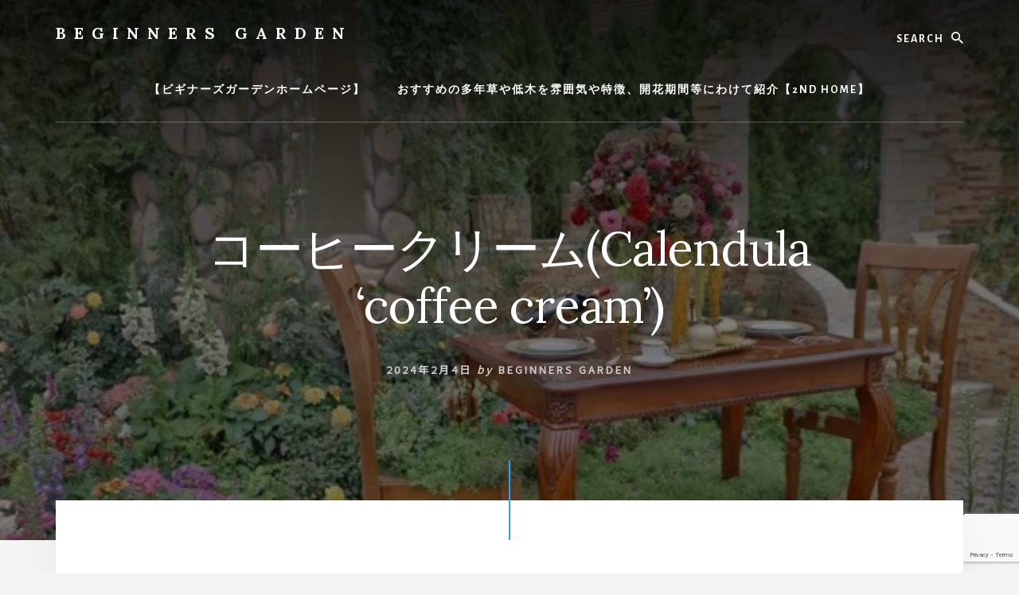

--- FILE ---
content_type: text/html; charset=UTF-8
request_url: https://beginners.garden/0_%E7%84%A1%E9%A1%8C1_20240204131346/
body_size: 6427
content:
<!DOCTYPE html><html lang="ja"><head ><meta charset="UTF-8" /><meta name="viewport" content="width=device-width, initial-scale=1" /><link media="all" href="https://beginners.garden/wp-content/cache/autoptimize/css/autoptimize_eb2d285cc2ae7c964596b464051a2770.css" rel="stylesheet"><title>コーヒークリーム(Calendula &#8216;coffee cream&#8217;)</title><meta name='robots' content='max-image-preview:large' /><link rel='dns-prefetch' href='//webfonts.xserver.jp' /><link rel='dns-prefetch' href='//fonts.googleapis.com' /><link rel='dns-prefetch' href='//unpkg.com' /><link rel='dns-prefetch' href='//www.googletagmanager.com' /><link rel='dns-prefetch' href='//pagead2.googlesyndication.com' /><link href='https://fonts.gstatic.com' crossorigin rel='preconnect' /><link rel="alternate" type="application/rss+xml" title="BEGINNERS GARDEN &raquo; フィード" href="https://beginners.garden/feed/" /><link rel="alternate" type="application/rss+xml" title="BEGINNERS GARDEN &raquo; コメントフィード" href="https://beginners.garden/comments/feed/" /><link rel="canonical" href="https://beginners.garden/0_%e7%84%a1%e9%a1%8c1_20240204131346/" /><meta property="og:title" content="コーヒークリーム(Calendula &#8216;coffee cream&#8217;)" /><meta property="og:type" content="article" /><meta property="og:url" content="https://beginners.garden/0_%E7%84%A1%E9%A1%8C1_20240204131346/" /><meta property="og:image" content="https://beginners.garden/wp-content/uploads/2024/02/0_無題1_20240204131346.jpeg" /><meta property="og:image:width" content="640" /><meta property="og:image:height" content="447" /> <script>window._wpemojiSettings = {"baseUrl":"https:\/\/s.w.org\/images\/core\/emoji\/15.0.3\/72x72\/","ext":".png","svgUrl":"https:\/\/s.w.org\/images\/core\/emoji\/15.0.3\/svg\/","svgExt":".svg","source":{"concatemoji":"https:\/\/beginners.garden\/wp-includes\/js\/wp-emoji-release.min.js?ver=6.7.4"}};
/*! This file is auto-generated */
!function(i,n){var o,s,e;function c(e){try{var t={supportTests:e,timestamp:(new Date).valueOf()};sessionStorage.setItem(o,JSON.stringify(t))}catch(e){}}function p(e,t,n){e.clearRect(0,0,e.canvas.width,e.canvas.height),e.fillText(t,0,0);var t=new Uint32Array(e.getImageData(0,0,e.canvas.width,e.canvas.height).data),r=(e.clearRect(0,0,e.canvas.width,e.canvas.height),e.fillText(n,0,0),new Uint32Array(e.getImageData(0,0,e.canvas.width,e.canvas.height).data));return t.every(function(e,t){return e===r[t]})}function u(e,t,n){switch(t){case"flag":return n(e,"\ud83c\udff3\ufe0f\u200d\u26a7\ufe0f","\ud83c\udff3\ufe0f\u200b\u26a7\ufe0f")?!1:!n(e,"\ud83c\uddfa\ud83c\uddf3","\ud83c\uddfa\u200b\ud83c\uddf3")&&!n(e,"\ud83c\udff4\udb40\udc67\udb40\udc62\udb40\udc65\udb40\udc6e\udb40\udc67\udb40\udc7f","\ud83c\udff4\u200b\udb40\udc67\u200b\udb40\udc62\u200b\udb40\udc65\u200b\udb40\udc6e\u200b\udb40\udc67\u200b\udb40\udc7f");case"emoji":return!n(e,"\ud83d\udc26\u200d\u2b1b","\ud83d\udc26\u200b\u2b1b")}return!1}function f(e,t,n){var r="undefined"!=typeof WorkerGlobalScope&&self instanceof WorkerGlobalScope?new OffscreenCanvas(300,150):i.createElement("canvas"),a=r.getContext("2d",{willReadFrequently:!0}),o=(a.textBaseline="top",a.font="600 32px Arial",{});return e.forEach(function(e){o[e]=t(a,e,n)}),o}function t(e){var t=i.createElement("script");t.src=e,t.defer=!0,i.head.appendChild(t)}"undefined"!=typeof Promise&&(o="wpEmojiSettingsSupports",s=["flag","emoji"],n.supports={everything:!0,everythingExceptFlag:!0},e=new Promise(function(e){i.addEventListener("DOMContentLoaded",e,{once:!0})}),new Promise(function(t){var n=function(){try{var e=JSON.parse(sessionStorage.getItem(o));if("object"==typeof e&&"number"==typeof e.timestamp&&(new Date).valueOf()<e.timestamp+604800&&"object"==typeof e.supportTests)return e.supportTests}catch(e){}return null}();if(!n){if("undefined"!=typeof Worker&&"undefined"!=typeof OffscreenCanvas&&"undefined"!=typeof URL&&URL.createObjectURL&&"undefined"!=typeof Blob)try{var e="postMessage("+f.toString()+"("+[JSON.stringify(s),u.toString(),p.toString()].join(",")+"));",r=new Blob([e],{type:"text/javascript"}),a=new Worker(URL.createObjectURL(r),{name:"wpTestEmojiSupports"});return void(a.onmessage=function(e){c(n=e.data),a.terminate(),t(n)})}catch(e){}c(n=f(s,u,p))}t(n)}).then(function(e){for(var t in e)n.supports[t]=e[t],n.supports.everything=n.supports.everything&&n.supports[t],"flag"!==t&&(n.supports.everythingExceptFlag=n.supports.everythingExceptFlag&&n.supports[t]);n.supports.everythingExceptFlag=n.supports.everythingExceptFlag&&!n.supports.flag,n.DOMReady=!1,n.readyCallback=function(){n.DOMReady=!0}}).then(function(){return e}).then(function(){var e;n.supports.everything||(n.readyCallback(),(e=n.source||{}).concatemoji?t(e.concatemoji):e.wpemoji&&e.twemoji&&(t(e.twemoji),t(e.wpemoji)))}))}((window,document),window._wpemojiSettings);</script> <!--noptimize--><script id="begin-ready">
			window.advanced_ads_ready=function(e,a){a=a||"complete";var d=function(e){return"interactive"===a?"loading"!==e:"complete"===e};d(document.readyState)?e():document.addEventListener("readystatechange",(function(a){d(a.target.readyState)&&e()}),{once:"interactive"===a})},window.advanced_ads_ready_queue=window.advanced_ads_ready_queue||[];		</script>
		<!--/noptimize--><link rel='stylesheet' id='essence-pro-fonts-css' href='https://fonts.googleapis.com/css?family=Alegreya+Sans%3A400%2C400i%2C700%7CLora%3A400%2C700&#038;display=swap&#038;ver=1.5.2' media='all' /><link rel='stylesheet' id='ionicons-css' href='https://unpkg.com/ionicons@4.1.2/dist/css/ionicons.min.css?ver=1.5.2' media='all' /> <script src="https://beginners.garden/wp-includes/js/jquery/jquery.min.js?ver=3.7.1" id="jquery-core-js"></script> <script src="//webfonts.xserver.jp/js/xserverv3.js?fadein=0&amp;ver=2.0.8" id="typesquare_std-js"></script> <link rel="https://api.w.org/" href="https://beginners.garden/wp-json/" /><link rel="alternate" title="JSON" type="application/json" href="https://beginners.garden/wp-json/wp/v2/media/244915" /><link rel="EditURI" type="application/rsd+xml" title="RSD" href="https://beginners.garden/xmlrpc.php?rsd" /><link rel="alternate" title="oEmbed (JSON)" type="application/json+oembed" href="https://beginners.garden/wp-json/oembed/1.0/embed?url=https%3A%2F%2Fbeginners.garden%2F0_%25e7%2584%25a1%25e9%25a1%258c1_20240204131346%2F" /><link rel="alternate" title="oEmbed (XML)" type="text/xml+oembed" href="https://beginners.garden/wp-json/oembed/1.0/embed?url=https%3A%2F%2Fbeginners.garden%2F0_%25e7%2584%25a1%25e9%25a1%258c1_20240204131346%2F&#038;format=xml" /><link rel="preconnect" href="https://fonts.googleapis.com"><link rel="preconnect" href="https://fonts.gstatic.com"><link href='https://fonts.googleapis.com/css2?display=swap&family=Noto+Sans+JP' rel='stylesheet'><meta name="generator" content="Site Kit by Google 1.166.0" /><link rel="pingback" href="https://beginners.garden/xmlrpc.php" />  <script async src="https://www.googletagmanager.com/gtag/js?id=UA-120844068-1"></script> <script>window.dataLayer = window.dataLayer || [];
  function gtag(){dataLayer.push(arguments);}
  gtag('js', new Date());

  gtag('config', 'UA-120844068-1');</script> <script data-ad-client="ca-pub-7748550379149955" async src="https://pagead2.googlesyndication.com/pagead/js/adsbygoogle.js"></script> <meta name="google-adsense-platform-account" content="ca-host-pub-2644536267352236"><meta name="google-adsense-platform-domain" content="sitekit.withgoogle.com"> <style type="text/css">.header-hero { background-image: linear-gradient(0deg, rgba(0,0,0,0.5) 50%, rgba(0,0,0,0.85) 100%), url(https://beginners.garden/wp-content/uploads/2020/05/A70309C7-4FB5-49B1-84FF-1D6E10BAF8A7.jpeg); }</style> <script async src="https://pagead2.googlesyndication.com/pagead/js/adsbygoogle.js?client=ca-pub-7748550379149955&amp;host=ca-host-pub-2644536267352236" crossorigin="anonymous"></script>  <script  async src="https://pagead2.googlesyndication.com/pagead/js/adsbygoogle.js?client=ca-pub-7748550379149955" crossorigin="anonymous"></script><link rel="icon" href="https://beginners.garden/wp-content/uploads/2020/03/cropped-7E86306F-26C4-4F57-B643-8137D0EC958A-32x32.jpeg" sizes="32x32" /><link rel="icon" href="https://beginners.garden/wp-content/uploads/2020/03/cropped-7E86306F-26C4-4F57-B643-8137D0EC958A-192x192.jpeg" sizes="192x192" /><link rel="apple-touch-icon" href="https://beginners.garden/wp-content/uploads/2020/03/cropped-7E86306F-26C4-4F57-B643-8137D0EC958A-180x180.jpeg" /><meta name="msapplication-TileImage" content="https://beginners.garden/wp-content/uploads/2020/03/cropped-7E86306F-26C4-4F57-B643-8137D0EC958A-270x270.jpeg" /></head><body data-rsssl=1 class="attachment attachment-template-default single single-attachment postid-244915 attachmentid-244915 attachment-jpeg wp-embed-responsive custom-header header-image header-full-width full-width-content genesis-breadcrumbs-hidden header-menu no-off-screen-menu no-js aa-prefix-begin-" itemscope itemtype="https://schema.org/WebPage"> <script>//
	(function(){
		var c = document.body.classList;
		c.remove( 'no-js' );
		c.add( 'js' );
	})();
	//</script> <div class="site-container"><ul class="genesis-skip-link"><li><a href="#hero-page-title" class="screen-reader-shortcut"> Skip to content</a></li></ul><div class="header-hero"><header class="site-header" itemscope itemtype="https://schema.org/WPHeader"><div class="wrap"><div class="header-left"><form class="search-form" method="get" action="https://beginners.garden/" role="search" itemprop="potentialAction" itemscope itemtype="https://schema.org/SearchAction"><label class="search-form-label screen-reader-text" for="searchform-1">Search</label><input class="search-form-input" type="search" name="s" id="searchform-1" placeholder="Search" itemprop="query-input"><input class="search-form-submit" type="submit" value="検索"><meta content="https://beginners.garden/?s={s}" itemprop="target"></form></div><div class="title-area"><p class="site-title" itemprop="headline"><a href="https://beginners.garden/">BEGINNERS GARDEN</a></p><p class="site-description" itemprop="description">植物の種類や育て方の紹介を行います</p></div><nav class="nav-primary" aria-label="メイン" itemscope itemtype="https://schema.org/SiteNavigationElement" id="genesis-nav-primary"><div class="wrap"><ul id="menu-%e3%82%ab%e3%83%86%e3%82%b4%e3%83%aa" class="menu genesis-nav-menu menu-primary js-superfish"><li id="menu-item-68878" class="menu-item menu-item-type-post_type menu-item-object-page menu-item-home menu-item-68878"><a href="https://beginners.garden/" itemprop="url"><span itemprop="name">【ビギナーズガーデンホームページ】</span></a></li><li id="menu-item-68879" class="menu-item menu-item-type-post_type menu-item-object-page menu-item-68879"><a href="https://beginners.garden/%e3%81%8a%e3%81%99%e3%81%99%e3%82%81%e3%81%ae%e5%a4%9a%e5%b9%b4%e8%8d%89%e3%82%84%e4%bd%8e%e6%9c%a8%e3%82%92%e9%9b%b0%e5%9b%b2%e6%b0%97%e3%82%84%e7%89%b9%e5%be%b4%e3%80%81%e9%96%8b%e8%8a%b1%e6%9c%9f/" itemprop="url"><span itemprop="name">おすすめの多年草や低木を雰囲気や特徴、開花期間等にわけて紹介【2ND HOME】</span></a></li></ul></div></nav></div></header><div class="hero-page-title" id="hero-page-title"><div class="wrap"><header class="entry-header"><h1 class="entry-title" itemprop="headline">コーヒークリーム(Calendula &#8216;coffee cream&#8217;)</h1><p class="entry-meta"> <time class="entry-time" itemprop="datePublished" datetime="2024-02-04T13:16:07+09:00">2024年2月4日</time> <i class="byline">by</i> <span class="entry-author" itemprop="author" itemscope itemtype="https://schema.org/Person"><a href="https://beginners.garden/author/kaz/" class="entry-author-link" rel="author" itemprop="url"><span class="entry-author-name" itemprop="name">Beginners Garden</span></a></span></p></header></div></div></div><div class="site-inner"><div class="content-sidebar-wrap"><main class="content" id="genesis-content"><article class="post-244915 attachment type-attachment status-inherit entry" aria-label="コーヒークリーム(Calendula &#8216;coffee cream&#8217;)" itemref="hero-page-title" itemscope itemtype="https://schema.org/CreativeWork"><div class="entry-content" itemprop="text"><div class="begin-" id="begin-1523092622"><script async src="//pagead2.googlesyndication.com/pagead/js/adsbygoogle.js?client=ca-pub-7748550379149955" crossorigin="anonymous"></script><ins class="adsbygoogle" style="display:block; text-align:center;" data-ad-client="ca-pub-7748550379149955" 
data-ad-slot="1674861759" 
data-ad-layout="in-article"
data-ad-format="fluid"></ins> <script>(adsbygoogle = window.adsbygoogle || []).push({});</script> </div><p class="attachment"><a href='https://beginners.garden/wp-content/uploads/2024/02/0_無題1_20240204131346.jpeg'><img decoding="async" width="300" height="210" src="https://beginners.garden/wp-content/uploads/2024/02/0_無題1_20240204131346-300x210.jpeg" class="attachment-medium size-medium" alt="" srcset="https://beginners.garden/wp-content/uploads/2024/02/0_無題1_20240204131346-300x210.jpeg 300w, https://beginners.garden/wp-content/uploads/2024/02/0_無題1_20240204131346.jpeg 640w" sizes="(max-width: 300px) 100vw, 300px" /></a></p><div class="begin-google" id="begin-376666912"><script async src="//pagead2.googlesyndication.com/pagead/js/adsbygoogle.js?client=ca-pub-7748550379149955" crossorigin="anonymous"></script><ins class="adsbygoogle" style="display:block; text-align:center;" data-ad-client="ca-pub-7748550379149955" 
data-ad-slot="1674861759" 
data-ad-layout="in-article"
data-ad-format="fluid"></ins> <script>(adsbygoogle = window.adsbygoogle || []).push({});</script> </div></div></article></main></div></div><div id="footer-cta" class="footer-cta"><div class="wrap"><div class="widget-area"><section id="pages-3" class="widget widget_pages"><div class="widget-wrap"><h3 class="widgettitle widget-title">当サイトについて</h3><ul><li class="page_item page-item-4256"><a href="https://beginners.garden/">【ビギナーズガーデンホームページ】</a></li><li class="page_item page-item-68614"><a href="https://beginners.garden/%e3%81%8a%e3%81%99%e3%81%99%e3%82%81%e3%81%ae%e5%a4%9a%e5%b9%b4%e8%8d%89%e3%82%84%e4%bd%8e%e6%9c%a8%e3%82%92%e9%9b%b0%e5%9b%b2%e6%b0%97%e3%82%84%e7%89%b9%e5%be%b4%e3%80%81%e9%96%8b%e8%8a%b1%e6%9c%9f/">おすすめの多年草や低木を雰囲気や特徴、開花期間等にわけて紹介【2ND HOME】</a></li><li class="page_item page-item-148887"><a href="https://beginners.garden/%e3%81%8a%e5%95%8f%e3%81%84%e5%90%88%e3%82%8f%e3%81%9b/">お問い合わせフォーム</a></li><li class="page_item page-item-148876"><a href="https://beginners.garden/%e3%83%97%e3%83%a9%e3%82%a4%e3%83%90%e3%82%b7%e3%83%bc%e3%83%9d%e3%83%aa%e3%82%b7%e3%83%bc/">プライバシーポリシー</a></li></ul></div></section></div></div></div><footer class="site-footer" itemscope itemtype="https://schema.org/WPFooter"><div class="wrap"><p>Copyright &#x000A9;&nbsp;2026 · <a href="https://my.studiopress.com/themes/essence/">Essence Pro</a> on <a href="https://www.studiopress.com/">Genesis Framework</a> · <a href="https://wordpress.org/">WordPress</a> · <a href="https://beginners.garden/wp-login.php">ログイン</a></p></div></footer></div><script src="https://beginners.garden/wp-includes/js/dist/hooks.min.js?ver=4d63a3d491d11ffd8ac6" id="wp-hooks-js"></script> <script src="https://beginners.garden/wp-includes/js/dist/i18n.min.js?ver=5e580eb46a90c2b997e6" id="wp-i18n-js"></script> <script id="wp-i18n-js-after">wp.i18n.setLocaleData( { 'text direction\u0004ltr': [ 'ltr' ] } );</script> <script id="contact-form-7-js-translations">( function( domain, translations ) {
	var localeData = translations.locale_data[ domain ] || translations.locale_data.messages;
	localeData[""].domain = domain;
	wp.i18n.setLocaleData( localeData, domain );
} )( "contact-form-7", {"translation-revision-date":"2025-10-29 09:23:50+0000","generator":"GlotPress\/4.0.3","domain":"messages","locale_data":{"messages":{"":{"domain":"messages","plural-forms":"nplurals=1; plural=0;","lang":"ja_JP"},"This contact form is placed in the wrong place.":["\u3053\u306e\u30b3\u30f3\u30bf\u30af\u30c8\u30d5\u30a9\u30fc\u30e0\u306f\u9593\u9055\u3063\u305f\u4f4d\u7f6e\u306b\u7f6e\u304b\u308c\u3066\u3044\u307e\u3059\u3002"],"Error:":["\u30a8\u30e9\u30fc:"]}},"comment":{"reference":"includes\/js\/index.js"}} );</script> <script id="contact-form-7-js-before">var wpcf7 = {
    "api": {
        "root": "https:\/\/beginners.garden\/wp-json\/",
        "namespace": "contact-form-7\/v1"
    },
    "cached": 1
};</script> <script id="essence-pro-responsive-menu-js-extra">var genesis_responsive_menu = {"mainMenu":"\u30e1\u30cb\u30e5\u30fc","menuIconClass":"ionicons-before ion-ios-menu","subMenu":"\u30b5\u30d6\u30e1\u30cb\u30e5\u30fc","subMenuIconClass":"ionicons-before ion-ios-arrow-down","menuClasses":{"combine":[".nav-primary",".nav-off-screen"],"others":[]}};</script> <script src="https://www.google.com/recaptcha/api.js?render=6LfbMtAhAAAAAOlH_nvxSDBBMcDdSf0QgdlpwBy0&amp;ver=3.0" id="google-recaptcha-js"></script> <script src="https://beginners.garden/wp-includes/js/dist/vendor/wp-polyfill.min.js?ver=3.15.0" id="wp-polyfill-js"></script> <script id="wpcf7-recaptcha-js-before">var wpcf7_recaptcha = {
    "sitekey": "6LfbMtAhAAAAAOlH_nvxSDBBMcDdSf0QgdlpwBy0",
    "actions": {
        "homepage": "homepage",
        "contactform": "contactform"
    }
};</script> <!--noptimize--><script>!function(){window.advanced_ads_ready_queue=window.advanced_ads_ready_queue||[],advanced_ads_ready_queue.push=window.advanced_ads_ready;for(var d=0,a=advanced_ads_ready_queue.length;d<a;d++)advanced_ads_ready(advanced_ads_ready_queue[d])}();</script><!--/noptimize--><script defer src="https://beginners.garden/wp-content/cache/autoptimize/js/autoptimize_3e63e323d4ba6ffdc2ea032b34488e02.js"></script></body></html>

--- FILE ---
content_type: text/html; charset=utf-8
request_url: https://www.google.com/recaptcha/api2/anchor?ar=1&k=6LfbMtAhAAAAAOlH_nvxSDBBMcDdSf0QgdlpwBy0&co=aHR0cHM6Ly9iZWdpbm5lcnMuZ2FyZGVuOjQ0Mw..&hl=en&v=N67nZn4AqZkNcbeMu4prBgzg&size=invisible&anchor-ms=20000&execute-ms=30000&cb=yhhsjt1gyvz2
body_size: 48681
content:
<!DOCTYPE HTML><html dir="ltr" lang="en"><head><meta http-equiv="Content-Type" content="text/html; charset=UTF-8">
<meta http-equiv="X-UA-Compatible" content="IE=edge">
<title>reCAPTCHA</title>
<style type="text/css">
/* cyrillic-ext */
@font-face {
  font-family: 'Roboto';
  font-style: normal;
  font-weight: 400;
  font-stretch: 100%;
  src: url(//fonts.gstatic.com/s/roboto/v48/KFO7CnqEu92Fr1ME7kSn66aGLdTylUAMa3GUBHMdazTgWw.woff2) format('woff2');
  unicode-range: U+0460-052F, U+1C80-1C8A, U+20B4, U+2DE0-2DFF, U+A640-A69F, U+FE2E-FE2F;
}
/* cyrillic */
@font-face {
  font-family: 'Roboto';
  font-style: normal;
  font-weight: 400;
  font-stretch: 100%;
  src: url(//fonts.gstatic.com/s/roboto/v48/KFO7CnqEu92Fr1ME7kSn66aGLdTylUAMa3iUBHMdazTgWw.woff2) format('woff2');
  unicode-range: U+0301, U+0400-045F, U+0490-0491, U+04B0-04B1, U+2116;
}
/* greek-ext */
@font-face {
  font-family: 'Roboto';
  font-style: normal;
  font-weight: 400;
  font-stretch: 100%;
  src: url(//fonts.gstatic.com/s/roboto/v48/KFO7CnqEu92Fr1ME7kSn66aGLdTylUAMa3CUBHMdazTgWw.woff2) format('woff2');
  unicode-range: U+1F00-1FFF;
}
/* greek */
@font-face {
  font-family: 'Roboto';
  font-style: normal;
  font-weight: 400;
  font-stretch: 100%;
  src: url(//fonts.gstatic.com/s/roboto/v48/KFO7CnqEu92Fr1ME7kSn66aGLdTylUAMa3-UBHMdazTgWw.woff2) format('woff2');
  unicode-range: U+0370-0377, U+037A-037F, U+0384-038A, U+038C, U+038E-03A1, U+03A3-03FF;
}
/* math */
@font-face {
  font-family: 'Roboto';
  font-style: normal;
  font-weight: 400;
  font-stretch: 100%;
  src: url(//fonts.gstatic.com/s/roboto/v48/KFO7CnqEu92Fr1ME7kSn66aGLdTylUAMawCUBHMdazTgWw.woff2) format('woff2');
  unicode-range: U+0302-0303, U+0305, U+0307-0308, U+0310, U+0312, U+0315, U+031A, U+0326-0327, U+032C, U+032F-0330, U+0332-0333, U+0338, U+033A, U+0346, U+034D, U+0391-03A1, U+03A3-03A9, U+03B1-03C9, U+03D1, U+03D5-03D6, U+03F0-03F1, U+03F4-03F5, U+2016-2017, U+2034-2038, U+203C, U+2040, U+2043, U+2047, U+2050, U+2057, U+205F, U+2070-2071, U+2074-208E, U+2090-209C, U+20D0-20DC, U+20E1, U+20E5-20EF, U+2100-2112, U+2114-2115, U+2117-2121, U+2123-214F, U+2190, U+2192, U+2194-21AE, U+21B0-21E5, U+21F1-21F2, U+21F4-2211, U+2213-2214, U+2216-22FF, U+2308-230B, U+2310, U+2319, U+231C-2321, U+2336-237A, U+237C, U+2395, U+239B-23B7, U+23D0, U+23DC-23E1, U+2474-2475, U+25AF, U+25B3, U+25B7, U+25BD, U+25C1, U+25CA, U+25CC, U+25FB, U+266D-266F, U+27C0-27FF, U+2900-2AFF, U+2B0E-2B11, U+2B30-2B4C, U+2BFE, U+3030, U+FF5B, U+FF5D, U+1D400-1D7FF, U+1EE00-1EEFF;
}
/* symbols */
@font-face {
  font-family: 'Roboto';
  font-style: normal;
  font-weight: 400;
  font-stretch: 100%;
  src: url(//fonts.gstatic.com/s/roboto/v48/KFO7CnqEu92Fr1ME7kSn66aGLdTylUAMaxKUBHMdazTgWw.woff2) format('woff2');
  unicode-range: U+0001-000C, U+000E-001F, U+007F-009F, U+20DD-20E0, U+20E2-20E4, U+2150-218F, U+2190, U+2192, U+2194-2199, U+21AF, U+21E6-21F0, U+21F3, U+2218-2219, U+2299, U+22C4-22C6, U+2300-243F, U+2440-244A, U+2460-24FF, U+25A0-27BF, U+2800-28FF, U+2921-2922, U+2981, U+29BF, U+29EB, U+2B00-2BFF, U+4DC0-4DFF, U+FFF9-FFFB, U+10140-1018E, U+10190-1019C, U+101A0, U+101D0-101FD, U+102E0-102FB, U+10E60-10E7E, U+1D2C0-1D2D3, U+1D2E0-1D37F, U+1F000-1F0FF, U+1F100-1F1AD, U+1F1E6-1F1FF, U+1F30D-1F30F, U+1F315, U+1F31C, U+1F31E, U+1F320-1F32C, U+1F336, U+1F378, U+1F37D, U+1F382, U+1F393-1F39F, U+1F3A7-1F3A8, U+1F3AC-1F3AF, U+1F3C2, U+1F3C4-1F3C6, U+1F3CA-1F3CE, U+1F3D4-1F3E0, U+1F3ED, U+1F3F1-1F3F3, U+1F3F5-1F3F7, U+1F408, U+1F415, U+1F41F, U+1F426, U+1F43F, U+1F441-1F442, U+1F444, U+1F446-1F449, U+1F44C-1F44E, U+1F453, U+1F46A, U+1F47D, U+1F4A3, U+1F4B0, U+1F4B3, U+1F4B9, U+1F4BB, U+1F4BF, U+1F4C8-1F4CB, U+1F4D6, U+1F4DA, U+1F4DF, U+1F4E3-1F4E6, U+1F4EA-1F4ED, U+1F4F7, U+1F4F9-1F4FB, U+1F4FD-1F4FE, U+1F503, U+1F507-1F50B, U+1F50D, U+1F512-1F513, U+1F53E-1F54A, U+1F54F-1F5FA, U+1F610, U+1F650-1F67F, U+1F687, U+1F68D, U+1F691, U+1F694, U+1F698, U+1F6AD, U+1F6B2, U+1F6B9-1F6BA, U+1F6BC, U+1F6C6-1F6CF, U+1F6D3-1F6D7, U+1F6E0-1F6EA, U+1F6F0-1F6F3, U+1F6F7-1F6FC, U+1F700-1F7FF, U+1F800-1F80B, U+1F810-1F847, U+1F850-1F859, U+1F860-1F887, U+1F890-1F8AD, U+1F8B0-1F8BB, U+1F8C0-1F8C1, U+1F900-1F90B, U+1F93B, U+1F946, U+1F984, U+1F996, U+1F9E9, U+1FA00-1FA6F, U+1FA70-1FA7C, U+1FA80-1FA89, U+1FA8F-1FAC6, U+1FACE-1FADC, U+1FADF-1FAE9, U+1FAF0-1FAF8, U+1FB00-1FBFF;
}
/* vietnamese */
@font-face {
  font-family: 'Roboto';
  font-style: normal;
  font-weight: 400;
  font-stretch: 100%;
  src: url(//fonts.gstatic.com/s/roboto/v48/KFO7CnqEu92Fr1ME7kSn66aGLdTylUAMa3OUBHMdazTgWw.woff2) format('woff2');
  unicode-range: U+0102-0103, U+0110-0111, U+0128-0129, U+0168-0169, U+01A0-01A1, U+01AF-01B0, U+0300-0301, U+0303-0304, U+0308-0309, U+0323, U+0329, U+1EA0-1EF9, U+20AB;
}
/* latin-ext */
@font-face {
  font-family: 'Roboto';
  font-style: normal;
  font-weight: 400;
  font-stretch: 100%;
  src: url(//fonts.gstatic.com/s/roboto/v48/KFO7CnqEu92Fr1ME7kSn66aGLdTylUAMa3KUBHMdazTgWw.woff2) format('woff2');
  unicode-range: U+0100-02BA, U+02BD-02C5, U+02C7-02CC, U+02CE-02D7, U+02DD-02FF, U+0304, U+0308, U+0329, U+1D00-1DBF, U+1E00-1E9F, U+1EF2-1EFF, U+2020, U+20A0-20AB, U+20AD-20C0, U+2113, U+2C60-2C7F, U+A720-A7FF;
}
/* latin */
@font-face {
  font-family: 'Roboto';
  font-style: normal;
  font-weight: 400;
  font-stretch: 100%;
  src: url(//fonts.gstatic.com/s/roboto/v48/KFO7CnqEu92Fr1ME7kSn66aGLdTylUAMa3yUBHMdazQ.woff2) format('woff2');
  unicode-range: U+0000-00FF, U+0131, U+0152-0153, U+02BB-02BC, U+02C6, U+02DA, U+02DC, U+0304, U+0308, U+0329, U+2000-206F, U+20AC, U+2122, U+2191, U+2193, U+2212, U+2215, U+FEFF, U+FFFD;
}
/* cyrillic-ext */
@font-face {
  font-family: 'Roboto';
  font-style: normal;
  font-weight: 500;
  font-stretch: 100%;
  src: url(//fonts.gstatic.com/s/roboto/v48/KFO7CnqEu92Fr1ME7kSn66aGLdTylUAMa3GUBHMdazTgWw.woff2) format('woff2');
  unicode-range: U+0460-052F, U+1C80-1C8A, U+20B4, U+2DE0-2DFF, U+A640-A69F, U+FE2E-FE2F;
}
/* cyrillic */
@font-face {
  font-family: 'Roboto';
  font-style: normal;
  font-weight: 500;
  font-stretch: 100%;
  src: url(//fonts.gstatic.com/s/roboto/v48/KFO7CnqEu92Fr1ME7kSn66aGLdTylUAMa3iUBHMdazTgWw.woff2) format('woff2');
  unicode-range: U+0301, U+0400-045F, U+0490-0491, U+04B0-04B1, U+2116;
}
/* greek-ext */
@font-face {
  font-family: 'Roboto';
  font-style: normal;
  font-weight: 500;
  font-stretch: 100%;
  src: url(//fonts.gstatic.com/s/roboto/v48/KFO7CnqEu92Fr1ME7kSn66aGLdTylUAMa3CUBHMdazTgWw.woff2) format('woff2');
  unicode-range: U+1F00-1FFF;
}
/* greek */
@font-face {
  font-family: 'Roboto';
  font-style: normal;
  font-weight: 500;
  font-stretch: 100%;
  src: url(//fonts.gstatic.com/s/roboto/v48/KFO7CnqEu92Fr1ME7kSn66aGLdTylUAMa3-UBHMdazTgWw.woff2) format('woff2');
  unicode-range: U+0370-0377, U+037A-037F, U+0384-038A, U+038C, U+038E-03A1, U+03A3-03FF;
}
/* math */
@font-face {
  font-family: 'Roboto';
  font-style: normal;
  font-weight: 500;
  font-stretch: 100%;
  src: url(//fonts.gstatic.com/s/roboto/v48/KFO7CnqEu92Fr1ME7kSn66aGLdTylUAMawCUBHMdazTgWw.woff2) format('woff2');
  unicode-range: U+0302-0303, U+0305, U+0307-0308, U+0310, U+0312, U+0315, U+031A, U+0326-0327, U+032C, U+032F-0330, U+0332-0333, U+0338, U+033A, U+0346, U+034D, U+0391-03A1, U+03A3-03A9, U+03B1-03C9, U+03D1, U+03D5-03D6, U+03F0-03F1, U+03F4-03F5, U+2016-2017, U+2034-2038, U+203C, U+2040, U+2043, U+2047, U+2050, U+2057, U+205F, U+2070-2071, U+2074-208E, U+2090-209C, U+20D0-20DC, U+20E1, U+20E5-20EF, U+2100-2112, U+2114-2115, U+2117-2121, U+2123-214F, U+2190, U+2192, U+2194-21AE, U+21B0-21E5, U+21F1-21F2, U+21F4-2211, U+2213-2214, U+2216-22FF, U+2308-230B, U+2310, U+2319, U+231C-2321, U+2336-237A, U+237C, U+2395, U+239B-23B7, U+23D0, U+23DC-23E1, U+2474-2475, U+25AF, U+25B3, U+25B7, U+25BD, U+25C1, U+25CA, U+25CC, U+25FB, U+266D-266F, U+27C0-27FF, U+2900-2AFF, U+2B0E-2B11, U+2B30-2B4C, U+2BFE, U+3030, U+FF5B, U+FF5D, U+1D400-1D7FF, U+1EE00-1EEFF;
}
/* symbols */
@font-face {
  font-family: 'Roboto';
  font-style: normal;
  font-weight: 500;
  font-stretch: 100%;
  src: url(//fonts.gstatic.com/s/roboto/v48/KFO7CnqEu92Fr1ME7kSn66aGLdTylUAMaxKUBHMdazTgWw.woff2) format('woff2');
  unicode-range: U+0001-000C, U+000E-001F, U+007F-009F, U+20DD-20E0, U+20E2-20E4, U+2150-218F, U+2190, U+2192, U+2194-2199, U+21AF, U+21E6-21F0, U+21F3, U+2218-2219, U+2299, U+22C4-22C6, U+2300-243F, U+2440-244A, U+2460-24FF, U+25A0-27BF, U+2800-28FF, U+2921-2922, U+2981, U+29BF, U+29EB, U+2B00-2BFF, U+4DC0-4DFF, U+FFF9-FFFB, U+10140-1018E, U+10190-1019C, U+101A0, U+101D0-101FD, U+102E0-102FB, U+10E60-10E7E, U+1D2C0-1D2D3, U+1D2E0-1D37F, U+1F000-1F0FF, U+1F100-1F1AD, U+1F1E6-1F1FF, U+1F30D-1F30F, U+1F315, U+1F31C, U+1F31E, U+1F320-1F32C, U+1F336, U+1F378, U+1F37D, U+1F382, U+1F393-1F39F, U+1F3A7-1F3A8, U+1F3AC-1F3AF, U+1F3C2, U+1F3C4-1F3C6, U+1F3CA-1F3CE, U+1F3D4-1F3E0, U+1F3ED, U+1F3F1-1F3F3, U+1F3F5-1F3F7, U+1F408, U+1F415, U+1F41F, U+1F426, U+1F43F, U+1F441-1F442, U+1F444, U+1F446-1F449, U+1F44C-1F44E, U+1F453, U+1F46A, U+1F47D, U+1F4A3, U+1F4B0, U+1F4B3, U+1F4B9, U+1F4BB, U+1F4BF, U+1F4C8-1F4CB, U+1F4D6, U+1F4DA, U+1F4DF, U+1F4E3-1F4E6, U+1F4EA-1F4ED, U+1F4F7, U+1F4F9-1F4FB, U+1F4FD-1F4FE, U+1F503, U+1F507-1F50B, U+1F50D, U+1F512-1F513, U+1F53E-1F54A, U+1F54F-1F5FA, U+1F610, U+1F650-1F67F, U+1F687, U+1F68D, U+1F691, U+1F694, U+1F698, U+1F6AD, U+1F6B2, U+1F6B9-1F6BA, U+1F6BC, U+1F6C6-1F6CF, U+1F6D3-1F6D7, U+1F6E0-1F6EA, U+1F6F0-1F6F3, U+1F6F7-1F6FC, U+1F700-1F7FF, U+1F800-1F80B, U+1F810-1F847, U+1F850-1F859, U+1F860-1F887, U+1F890-1F8AD, U+1F8B0-1F8BB, U+1F8C0-1F8C1, U+1F900-1F90B, U+1F93B, U+1F946, U+1F984, U+1F996, U+1F9E9, U+1FA00-1FA6F, U+1FA70-1FA7C, U+1FA80-1FA89, U+1FA8F-1FAC6, U+1FACE-1FADC, U+1FADF-1FAE9, U+1FAF0-1FAF8, U+1FB00-1FBFF;
}
/* vietnamese */
@font-face {
  font-family: 'Roboto';
  font-style: normal;
  font-weight: 500;
  font-stretch: 100%;
  src: url(//fonts.gstatic.com/s/roboto/v48/KFO7CnqEu92Fr1ME7kSn66aGLdTylUAMa3OUBHMdazTgWw.woff2) format('woff2');
  unicode-range: U+0102-0103, U+0110-0111, U+0128-0129, U+0168-0169, U+01A0-01A1, U+01AF-01B0, U+0300-0301, U+0303-0304, U+0308-0309, U+0323, U+0329, U+1EA0-1EF9, U+20AB;
}
/* latin-ext */
@font-face {
  font-family: 'Roboto';
  font-style: normal;
  font-weight: 500;
  font-stretch: 100%;
  src: url(//fonts.gstatic.com/s/roboto/v48/KFO7CnqEu92Fr1ME7kSn66aGLdTylUAMa3KUBHMdazTgWw.woff2) format('woff2');
  unicode-range: U+0100-02BA, U+02BD-02C5, U+02C7-02CC, U+02CE-02D7, U+02DD-02FF, U+0304, U+0308, U+0329, U+1D00-1DBF, U+1E00-1E9F, U+1EF2-1EFF, U+2020, U+20A0-20AB, U+20AD-20C0, U+2113, U+2C60-2C7F, U+A720-A7FF;
}
/* latin */
@font-face {
  font-family: 'Roboto';
  font-style: normal;
  font-weight: 500;
  font-stretch: 100%;
  src: url(//fonts.gstatic.com/s/roboto/v48/KFO7CnqEu92Fr1ME7kSn66aGLdTylUAMa3yUBHMdazQ.woff2) format('woff2');
  unicode-range: U+0000-00FF, U+0131, U+0152-0153, U+02BB-02BC, U+02C6, U+02DA, U+02DC, U+0304, U+0308, U+0329, U+2000-206F, U+20AC, U+2122, U+2191, U+2193, U+2212, U+2215, U+FEFF, U+FFFD;
}
/* cyrillic-ext */
@font-face {
  font-family: 'Roboto';
  font-style: normal;
  font-weight: 900;
  font-stretch: 100%;
  src: url(//fonts.gstatic.com/s/roboto/v48/KFO7CnqEu92Fr1ME7kSn66aGLdTylUAMa3GUBHMdazTgWw.woff2) format('woff2');
  unicode-range: U+0460-052F, U+1C80-1C8A, U+20B4, U+2DE0-2DFF, U+A640-A69F, U+FE2E-FE2F;
}
/* cyrillic */
@font-face {
  font-family: 'Roboto';
  font-style: normal;
  font-weight: 900;
  font-stretch: 100%;
  src: url(//fonts.gstatic.com/s/roboto/v48/KFO7CnqEu92Fr1ME7kSn66aGLdTylUAMa3iUBHMdazTgWw.woff2) format('woff2');
  unicode-range: U+0301, U+0400-045F, U+0490-0491, U+04B0-04B1, U+2116;
}
/* greek-ext */
@font-face {
  font-family: 'Roboto';
  font-style: normal;
  font-weight: 900;
  font-stretch: 100%;
  src: url(//fonts.gstatic.com/s/roboto/v48/KFO7CnqEu92Fr1ME7kSn66aGLdTylUAMa3CUBHMdazTgWw.woff2) format('woff2');
  unicode-range: U+1F00-1FFF;
}
/* greek */
@font-face {
  font-family: 'Roboto';
  font-style: normal;
  font-weight: 900;
  font-stretch: 100%;
  src: url(//fonts.gstatic.com/s/roboto/v48/KFO7CnqEu92Fr1ME7kSn66aGLdTylUAMa3-UBHMdazTgWw.woff2) format('woff2');
  unicode-range: U+0370-0377, U+037A-037F, U+0384-038A, U+038C, U+038E-03A1, U+03A3-03FF;
}
/* math */
@font-face {
  font-family: 'Roboto';
  font-style: normal;
  font-weight: 900;
  font-stretch: 100%;
  src: url(//fonts.gstatic.com/s/roboto/v48/KFO7CnqEu92Fr1ME7kSn66aGLdTylUAMawCUBHMdazTgWw.woff2) format('woff2');
  unicode-range: U+0302-0303, U+0305, U+0307-0308, U+0310, U+0312, U+0315, U+031A, U+0326-0327, U+032C, U+032F-0330, U+0332-0333, U+0338, U+033A, U+0346, U+034D, U+0391-03A1, U+03A3-03A9, U+03B1-03C9, U+03D1, U+03D5-03D6, U+03F0-03F1, U+03F4-03F5, U+2016-2017, U+2034-2038, U+203C, U+2040, U+2043, U+2047, U+2050, U+2057, U+205F, U+2070-2071, U+2074-208E, U+2090-209C, U+20D0-20DC, U+20E1, U+20E5-20EF, U+2100-2112, U+2114-2115, U+2117-2121, U+2123-214F, U+2190, U+2192, U+2194-21AE, U+21B0-21E5, U+21F1-21F2, U+21F4-2211, U+2213-2214, U+2216-22FF, U+2308-230B, U+2310, U+2319, U+231C-2321, U+2336-237A, U+237C, U+2395, U+239B-23B7, U+23D0, U+23DC-23E1, U+2474-2475, U+25AF, U+25B3, U+25B7, U+25BD, U+25C1, U+25CA, U+25CC, U+25FB, U+266D-266F, U+27C0-27FF, U+2900-2AFF, U+2B0E-2B11, U+2B30-2B4C, U+2BFE, U+3030, U+FF5B, U+FF5D, U+1D400-1D7FF, U+1EE00-1EEFF;
}
/* symbols */
@font-face {
  font-family: 'Roboto';
  font-style: normal;
  font-weight: 900;
  font-stretch: 100%;
  src: url(//fonts.gstatic.com/s/roboto/v48/KFO7CnqEu92Fr1ME7kSn66aGLdTylUAMaxKUBHMdazTgWw.woff2) format('woff2');
  unicode-range: U+0001-000C, U+000E-001F, U+007F-009F, U+20DD-20E0, U+20E2-20E4, U+2150-218F, U+2190, U+2192, U+2194-2199, U+21AF, U+21E6-21F0, U+21F3, U+2218-2219, U+2299, U+22C4-22C6, U+2300-243F, U+2440-244A, U+2460-24FF, U+25A0-27BF, U+2800-28FF, U+2921-2922, U+2981, U+29BF, U+29EB, U+2B00-2BFF, U+4DC0-4DFF, U+FFF9-FFFB, U+10140-1018E, U+10190-1019C, U+101A0, U+101D0-101FD, U+102E0-102FB, U+10E60-10E7E, U+1D2C0-1D2D3, U+1D2E0-1D37F, U+1F000-1F0FF, U+1F100-1F1AD, U+1F1E6-1F1FF, U+1F30D-1F30F, U+1F315, U+1F31C, U+1F31E, U+1F320-1F32C, U+1F336, U+1F378, U+1F37D, U+1F382, U+1F393-1F39F, U+1F3A7-1F3A8, U+1F3AC-1F3AF, U+1F3C2, U+1F3C4-1F3C6, U+1F3CA-1F3CE, U+1F3D4-1F3E0, U+1F3ED, U+1F3F1-1F3F3, U+1F3F5-1F3F7, U+1F408, U+1F415, U+1F41F, U+1F426, U+1F43F, U+1F441-1F442, U+1F444, U+1F446-1F449, U+1F44C-1F44E, U+1F453, U+1F46A, U+1F47D, U+1F4A3, U+1F4B0, U+1F4B3, U+1F4B9, U+1F4BB, U+1F4BF, U+1F4C8-1F4CB, U+1F4D6, U+1F4DA, U+1F4DF, U+1F4E3-1F4E6, U+1F4EA-1F4ED, U+1F4F7, U+1F4F9-1F4FB, U+1F4FD-1F4FE, U+1F503, U+1F507-1F50B, U+1F50D, U+1F512-1F513, U+1F53E-1F54A, U+1F54F-1F5FA, U+1F610, U+1F650-1F67F, U+1F687, U+1F68D, U+1F691, U+1F694, U+1F698, U+1F6AD, U+1F6B2, U+1F6B9-1F6BA, U+1F6BC, U+1F6C6-1F6CF, U+1F6D3-1F6D7, U+1F6E0-1F6EA, U+1F6F0-1F6F3, U+1F6F7-1F6FC, U+1F700-1F7FF, U+1F800-1F80B, U+1F810-1F847, U+1F850-1F859, U+1F860-1F887, U+1F890-1F8AD, U+1F8B0-1F8BB, U+1F8C0-1F8C1, U+1F900-1F90B, U+1F93B, U+1F946, U+1F984, U+1F996, U+1F9E9, U+1FA00-1FA6F, U+1FA70-1FA7C, U+1FA80-1FA89, U+1FA8F-1FAC6, U+1FACE-1FADC, U+1FADF-1FAE9, U+1FAF0-1FAF8, U+1FB00-1FBFF;
}
/* vietnamese */
@font-face {
  font-family: 'Roboto';
  font-style: normal;
  font-weight: 900;
  font-stretch: 100%;
  src: url(//fonts.gstatic.com/s/roboto/v48/KFO7CnqEu92Fr1ME7kSn66aGLdTylUAMa3OUBHMdazTgWw.woff2) format('woff2');
  unicode-range: U+0102-0103, U+0110-0111, U+0128-0129, U+0168-0169, U+01A0-01A1, U+01AF-01B0, U+0300-0301, U+0303-0304, U+0308-0309, U+0323, U+0329, U+1EA0-1EF9, U+20AB;
}
/* latin-ext */
@font-face {
  font-family: 'Roboto';
  font-style: normal;
  font-weight: 900;
  font-stretch: 100%;
  src: url(//fonts.gstatic.com/s/roboto/v48/KFO7CnqEu92Fr1ME7kSn66aGLdTylUAMa3KUBHMdazTgWw.woff2) format('woff2');
  unicode-range: U+0100-02BA, U+02BD-02C5, U+02C7-02CC, U+02CE-02D7, U+02DD-02FF, U+0304, U+0308, U+0329, U+1D00-1DBF, U+1E00-1E9F, U+1EF2-1EFF, U+2020, U+20A0-20AB, U+20AD-20C0, U+2113, U+2C60-2C7F, U+A720-A7FF;
}
/* latin */
@font-face {
  font-family: 'Roboto';
  font-style: normal;
  font-weight: 900;
  font-stretch: 100%;
  src: url(//fonts.gstatic.com/s/roboto/v48/KFO7CnqEu92Fr1ME7kSn66aGLdTylUAMa3yUBHMdazQ.woff2) format('woff2');
  unicode-range: U+0000-00FF, U+0131, U+0152-0153, U+02BB-02BC, U+02C6, U+02DA, U+02DC, U+0304, U+0308, U+0329, U+2000-206F, U+20AC, U+2122, U+2191, U+2193, U+2212, U+2215, U+FEFF, U+FFFD;
}

</style>
<link rel="stylesheet" type="text/css" href="https://www.gstatic.com/recaptcha/releases/N67nZn4AqZkNcbeMu4prBgzg/styles__ltr.css">
<script nonce="pfS5L9ITvg_Uo7YndXR2pA" type="text/javascript">window['__recaptcha_api'] = 'https://www.google.com/recaptcha/api2/';</script>
<script type="text/javascript" src="https://www.gstatic.com/recaptcha/releases/N67nZn4AqZkNcbeMu4prBgzg/recaptcha__en.js" nonce="pfS5L9ITvg_Uo7YndXR2pA">
      
    </script></head>
<body><div id="rc-anchor-alert" class="rc-anchor-alert"></div>
<input type="hidden" id="recaptcha-token" value="[base64]">
<script type="text/javascript" nonce="pfS5L9ITvg_Uo7YndXR2pA">
      recaptcha.anchor.Main.init("[\x22ainput\x22,[\x22bgdata\x22,\x22\x22,\[base64]/[base64]/[base64]/ZyhXLGgpOnEoW04sMjEsbF0sVywwKSxoKSxmYWxzZSxmYWxzZSl9Y2F0Y2goayl7RygzNTgsVyk/[base64]/[base64]/[base64]/[base64]/[base64]/[base64]/[base64]/bmV3IEJbT10oRFswXSk6dz09Mj9uZXcgQltPXShEWzBdLERbMV0pOnc9PTM/bmV3IEJbT10oRFswXSxEWzFdLERbMl0pOnc9PTQ/[base64]/[base64]/[base64]/[base64]/[base64]\\u003d\x22,\[base64]\\u003d\\u003d\x22,\x22wrrDvMOZbylBwrw/woxgSMKSbcO5esOieG51XsKGGSvDm8OnTcK0fDlfwo/[base64]/Com7DmMObOQ3DoD/CkMOrB2B2w6B0w4HDs8Ofw5RGEhzCg8OYFnZ5DU8EFcOvwrtuwrR8IABaw7dSwozChMOVw5XDt8OMwq9oWMKVw5RRw5PDpsOAw65GV8OrSBDDlsOWwodhEMKBw6TCicOabcKXw5Ncw6hdw5N/woTDj8K6w446w4TCrlXDjkgVw67Duk3CiRZ/[base64]/wqEQXcKGwqbDj3R2wqMHEj8aGsOuXzzCiEMEFMO5XMOow5nDszfCkmPDr3kQw67CtHk8wqvCoD56AQnDpMOew6wew5NlNTnCkWJIwpXCrnYzLHzDl8O8w6zDhj9tZ8Kaw5UTw4/ChcKVwqvDgMOMMcKVwrgGKsOQecKYYMO6B2omwonCm8K5PsKZQwdPKsOgBDnDt8Oxw40vawPDk1nCoibCpsOvw5vDnRnCshPCl8OWwqsaw5hBwrUAwrLCpMKtwpjCgSJVw453fn3Dt8Krwp5lYW4ZdFVdVG/DgsKKTSA6BRpAbcO1LsOcN8KfaR/[base64]/CsSsoZxtOwrXCiCogPsKFw5bCqhDDtsO1wpQrKQHCvknClMO6wo9DNHZdwqUdd0PCiB/CqsOTSz4zwoLCsC8kWWkwQXQUfT7DgBNGw7cQw5pNNcKow41PX8OEAsKsw5BTw6YfSz1Ow5rDnG1Mw61TJ8Otw5UmwrfDmmPCpRMYZsOzw6p6wop5aMKRwpnDuQPDoTPDqcKpw4/DvUh/GRZgwrDDuTE/[base64]/Dsx7CvMK8ZlvDrQrDjw5UXsKIw7kFw406w7Ezwp51wrNxQU43GWZOKMK/w4zDusOuZAvCoD3CuMO0w7wvwqbCt8K3dj3ChVQMZsKcGsKbHRPDrHkIGMOQcQ/Dt1bCpEo5wrw5ZVbDiXB9w75oGS/DpmfCtsKJSAjDr1rDr2/DgcOYOHQVNkgFwrBWwqxqwq45RTRdwqPCgsKzw6bDhBwJwqUYwr3DrcOow4wIw5vDlsO3XSYDwoR9djd6wofCgmxCUMOmwqzChA1zM23CjUA1woHCi0J6w5fDucOydSRaWArDly7CkxI3VDFAw75twp0jTMOKw4/Cl8KeXVQGwo4IYRTDk8Ouwq0qwr1awp3Cn2zCgsK8BzrCoQcvXsOEOxHDjToyeMKuwqQxbU0iacKsw4IIB8KcZMOgHnpHH1HCpMKnWsODbA3CjMOZBhbCjAPCpwUHw67DnW8gRMOkwo/DgV4CGi8Jw5/DlcOYXVYaG8OcOMK4w6DCilHDhsOJHsOnw6t1w6TCh8KSw4PDv3LDunLDlsOqw7/CiUnCkEHCrsKHw6Iww4p2woV0eSsvw5/DmcK/w7gkwpDDvMKoZMOHwrxgIsO+w5AnMVrCu1VBw5tvw7kYw7kUwr/Cj8OxDWPCpUvDtzvCkxHDvcKcwrTCrcOabMOGW8OrQmhPw61Aw77CuU/[base64]/DlMKZU8OPw4nClEshfMO6wq3CpMKHHH/[base64]/[base64]/Dl8K6wolyZBfDrMO/w6bCqBHDpxXDmcOpDsO8wozDhmHDo0/DhEbCu0gewpsWZsO4w5HDqMOWw5gjwp/DlMK+ckhcw7tvV8OPJH5FwqUsw7/DkHZ1XnbCsRPCqsKSw65AWMO+wr4cw6Qew6jDpMKNCl9bwqzCqEIbaMKmF8KyNMOvwrXCu1oiQsKdwqPCr8KvJBJnwpjCqMKNwoJsfcKSw5fCnA1HdCDCuUvDtMOXw45uw5HDqMKHw7TDlkfDtBjDpiDDtcKawpoPw5UxasKRwqJscg8LX8K/[base64]/CmFRFalstQMKfw5UYwp5jwpRLwp7DtxPCpMO1w60sw5TCrnATw485LsOIOhnCj8Kzw5vDpCzDmMKgwpbCpgF9wqJKwp4KwqMrw68BNcKEDFjDp0XCp8OLBSLCnMKbwpzCiMO7Ow9+w7jDuElcenTDtV/[base64]/CpiLCpcOAwpUrwrnChmsBEEpowoLCsFgTSBIxGiXCuMOBw5ANwpwVw4ZUEMK/I8Knw6IewpU7aW/DrcO7w5ZKwqPCgTMAw4ABdsKtw5DDhMK9ZMK1LmrDocKHw7XDnCRhcFkzwpU4MsKTA8KqVB7CiMOGw6rDlsO9JMOAL0I+AElfw5DChC0Gwp/[base64]/woltFMO9dcKzw7nDn8Oww5x+wq/[base64]/[base64]/CkcKjHMOaw4Fjw5JJL8OEPcKmOcKmwr0ARMOENhLCn3sJZFUmw7TDvSAtw7nDu8KjKcOPKcOTwqjDsMOga1LDlsOvXnI2w5nCksOeMsKCE3bDj8KORyPCisK3wrlJwpZHwoDDh8KzfnhKJsO7dH3ClmdjIcKZDzbCg8KswqVERz/Ch1nClifCp1DDlhYzw7h2w6DCgVfCoQRueMO+Qn1+w53ChMOtK3zCu2/CusOSw6Zewr4Bw6pZWiLClWfChcOcw6ojwpEaRl0ew6IkAsOwS8OyQcOowpduw5nCnzA/w47DicKCSAXDq8Kzw7tww73Cm8K6EMOSaFnCpATDvT7Cv37Clh/DsS5pwrpVwqHDoMOSw70swoFhPMOKKzFDw6PCg8Obw5PDmkxnw64Rwp/CqMOLw6VfTFzCvsKxb8OcwpsAw4vChcOjOsOvLE1Lw4g/BlsRw6rDsVPDujDCgMKdw6YoDlvDtsKaNcOAwpdyAVDDkMKcEMKPw5XCn8OPfMKERSVXdMKdMzkMwq3CgsKKHcOyw5cFJ8KzG0IlUFhZwqFfe8K5w7rCik3CuybDpnE1wqTCucK3w73CpcOpWsKdRT1/wqQRw6UoVMKpw7tkDilHw69/bVdMMMOgwovDrcKxXcOWwpHCqDTCgxPChH/CoANibsKXw6clwpI7w6okwo0dwqHCvS/CkX5XDF4Scj3DssO1bcO0WVzCocKWw5ZiFQc6KMOLwpQaKmEwwrgNIMKpwoYAKQ3Cv2/Cg8K0w6x3ZsKjGcOkwofCq8KqwpkcG8KpWcOBJcKYw7U4bcOUPSkrEMOyEB3DkcK2wq9QKcODFnrDgsKpwqTDkcKJwrdEUlU8JzIawqfCk2E4w5I5SmbCuAPDqsKUdsO0w47DrCN/YhrCm1vDrRjDtMOjGsOpw5nDoT/Cqx/DvcOXcX49asOGIMKya3wyPRBJw7bCv1VIw4nCsMOPw64lw6jCu8OWw78XFQgsIcOuwq7Dtw9DRcOPHmJ/Ox40wo08AMKdw7HDsgJBZHZLUcK7w70JwqIFw4nCvMOjw6VEaMOId8OWCyPCsMOCw4B2OsOiCgU6V8OBJ3LCtA5JwrofKcOAQsKhwqpbOS4tesOJJCjDt0JxAi/Dil3Cr2IwUcOnw6vDrsKPUAk2wpITwrQVw7dVeU0MwoNhwp3CnQ/DgMKvH2c2CMKQBzkqwpd7fH8pBSYbcgILEsOmWsOnccKQKirCtgbDgGhZw64gUyt6wqHDvMOWw4rDlcKjJ0XDmkMfwqp5w6ZfccK9VlHDqn0sbcO9MMKcw7LDnMKjVG9WO8OcMxwgw53CqgQ2OX1OOUBTa1Y/cMKXWMKjwoAnG8OGLsOROsK0XcOwCcKZZ8K4a8ODwrMBwpsRE8O8w71CTS0oFEQmOsKafilSA1NKw5zDlsO4w6o4w49nw6sjwollFDB/aiTDs8KXw7UbWWfDk8OOQcKLw4jDpsObfsKUaR3DsWfCuiopwrbCkMO2LHTCr8O8fcK0wrgEw5bCrD8Ywr97KEM2w7rDv1PCtMOaTcO5w47Dh8KSwqTCqwXDpcKNV8O0wpgswqXDkMKvw6vCm8K3MsKodk9IZMK/[base64]/Ck34Jw47DtXTDgMKzwqcZWijCu8K6BDnDp8OBWW7CjAzCqwNtbsO0wpHDtsKxw5dqLsKkeMKkwpw6w5XDhDgGSsOXYsK+QBkawqbDskpOw5YsTMKcAcOSP1HCqW5rAMKXwrbDtjbDuMOpZcOlOkFoBCEWw6kLdx/Cs3Vow4PDkW/[base64]/CiQNqw45XWFrDlsOqBy/DjUzDnsKIQcOmwpoAw6QmO8K3wonChcOpVF7CmClpLQ/[base64]/DskLDgG9Ew63CszoHQ8OxBhTCrGHDuzp5bCfDh8KWw79zccOoL8O/wpEkwqY7wqAgVEFbwo3Dt8KUwq7Cu2Z5wp7DnwsmZhpECcO+wqfCjm/CixszwpjDqjYVZVQjQ8OJLWvChMOFwqXCgMKDWQXCow5uKMK/wrkJYXzCjsKqwqV3KEgwZcOuw7/Dni/DsMOZwrkJWzPCs2xpw4BPwpFrAsO5ChLDm13DsMOHwrk3w5oIFhLDr8OwYG/DvcO9wqTCk8KjOhZiCMKWwovDi249R0klwokiD3LCmUzCgzt9VMOkw7gww7bCp3HDiGfCuDzDj2fCkzHDssKiVsKVfQ0fw40mBx1Pw7cGw7slJMKJFy8gcms/GBsVwqvCtUTCiR3CucO+w4c4wo0Kw5nDqMKmw696ZMOewqHDlsKXJSDDnDXDp8KxwpMiwrY3w5oyE1nCq3Vww5oeaDvDrMO3B8OvS2bCsnsLEcOSwpcXQE0jLcOVw7HCowVvw5XDmcKow7PCn8OWI1gFRsKawqrDocOXATvDkMOCwq3Ct3TCrcOQwr/DpcK1wphIbRXCgsK2AsOhfhfDuMK0woHCp2w1wrvCkg8rw5/[base64]/Co8KMwqjCgQALG8KRwqnDkS7CsGPDucKrwrLDt8KZaUFSY0DCtl9Iaz9ZcMO9w6vDqit4V2kgeS3Co8OPVsODJsKFK8KqIMKwwq5mDCPDs8OIO1TDh8K5w44hH8Olw6srwoHCqkVVwqvDoW0sOMOMKMOUYsOmb3XCk1/DkgtfwqHDpzLCjH0wAhzDgcOsM8OkeR7DoH1cDsOGwqFsLlrCqgZYwolUw4bCo8KqwpVfUD/CqAfDsnsSw4vDhG4Dw6DDtQxiwpfDjRpFw5TCkw09woAxw5gKwosdw7J3w4w1csK8w6nDghbCt8OyIcOXUMKAwo3Dkgxnd3I2c8KWwpfCosKNO8OVwqJqw4FGCCd7wobDmXAWw7jCqyppw5nCuxh+w7E0w4zDiCs/wrkgw6zCusKmcGnDszt3YsOfZ8KNwpvDtcOiZgckGMO6w7/CjA3DhcKMw7HDmMKhYcKVTh4LXikAw5jCv2plw4/[base64]/w4PCmzjCkMO5Dl3Cg11gw4hAwrDDpcKiwp7Cu8K/bizCtHLCgMKAw6vDgcOgYcOcw6BIwqvCosO/DUw4VicwDsKUwq/CljbDi0bCv2YXwosqw7XCkMOcUMOIAAvDrAwwYsOmwpbDtG5dbEwJwrjCvS1/w7luQWjDvxLCo3AEO8Obw43DqsKfw58dCnHDhcOJwp3CssOhE8OTc8K/fsK/w5HDrV3DojnDn8O4F8KEEiLCsShxcMOYwqk2GcO+wqUXMMKKw5AUwrBwCMOWwoTCp8KCTSF0wqfDqsKLKWrDgVPCrMKTPzvDum9RfGhbw5/Cv2XDmjTDmz0gc3HDgyPCkU16ZBQHwrbDtsOWTlDDm3h7PT5Pb8OJwoPDrF5lw7Ilw5cjw4UBw6PCtsOSahzDl8KbwrYVwp3DqkU7w7xIHEEPUGjCr2bCvnIWw44Fe8KsKSUkw6/CscO8woHDhAAdVMOdw6lldGERwqDCgsKcwqHDqsOqw6bCtcKiw4fDp8OHCHRKwrbClGhGIxfDgsOJAcOiwoTCjcOww6duw6TCs8KpwpvCo8KuH3rCrwJdw7PClV/CgkLDksOyw5AYZcKCVcKRBGfCmgU3w6PCisO+wpx5w7rDj8K+wqDDtlM6K8OVwrDCt8KYw5d/d8ONcVHChsOHAz/DtcKiUcKiCHMjUiZOwosefFpYUMOBPMKyw7TCgMKGw4ctbcK6UMKYPTdVJsKmw5fDsB/Dv2fCtVHChCpxFMKkWMOJw7h3w6k9wr9FejrCg8O/[base64]/CoFJ9worDk3B4w5HCnRNMw6F4RMK7wrRuOsKVwqg/QSJKw4PDlEUpHDZyIcKXw4AaExJ3B8OCf2nDn8OyKEbCk8KHAMOvEFnCgcKiw7t2X8K3w7tqwonDkF06w5PCh3vCkWLCjsKGw4LCqitmFsO/w4cLbBPCmsKIDkwVwpYIGcOnZD5EZsOgwoZNeMOtw5jDnH/CksK7w4YEw5N2L8O0wpMmVFFlRgNxw6o5YSfDrHgZw7jDusKQcmIBfMK4McKgDFRewozConRRTBYrPcOQwrnDvjIowqlfw5xNAw7DqknCssK/HsO7woLDgcO7woDDmMKBHATCrsK7bzjCmcOJwodqwozDtsKTwqB4UMODwqFUw7MEwqTDi3MJw4NoTMONw50NIMOvw5jCtsO+w7Ytwr/DsMOrbsKdw6N0wrjCpyEtZ8Oew5IYw4PCrWfCo2vDrREww61JK1zDhW7Dtlkow6HDiMKUQ1lew7hIdV/CicOPw5XDhwzDpyPCvw7CscO2wqdMw74Ow47CoXfCqcKUWcKTw4QJeFhmw5o/wqJ7alJWQ8KCw6VcwrrDlCA6wp/[base64]/Dr380Oiozw4jDqcKFR2nDqnLCo8OuVyXCi8OlTsKgwr/Dt8Otw4nCsMKtwqNEwpA4woN2wp/DiFPCizPDnF7Dt8OKw5XDiTQmwphTLcKVHMK+I8OpwqXCtcKvWsK+wo9RaFIlC8OgKsOmwq1YwrBnZsOmwqZaWANkw7xNRcK0w644w7fDu2FaPy3DncOswr/CtsONCy3Cn8Oewpgywr4Iw6VdP8OdbW1XOsOrQ8KVL8KHBi/Ctmgfw43DvnoQw4JDwo4fw5jClGw/F8O1w4PClnQpw5HCmWDCgMK8DFDDhsOjMk5OfEYXAcKPwr3DjlDCpsO3w5vDu37Dg8OPagbDsTVmw79Kw4ttwr7CsMKTwqMLFMKrZhbCnhPCtxfCmj3Dul0ow7LDkMKJPzQ1w6weUsO1wqUCRsOdFUtCSMO/DcOaHMOxwp7CmVvCq1QQU8O0JBDChcKDwpbDg2RowrI8F8O4J8Ojw47DvAM2w6HDvHAcw4zCkMKmwrLDjcOuwq/Cu37DoQR8woDCuCHCs8OTOGs5w7nDrcKVLFrCqcKew5c2WEXDhljCrsKgwqLCuToNwonCnD/CisOuw5YKwrA/w5PDtwkcNsKBw6nDjUQFCMOnScKAJ1TDqsKTSXbCocKiw6txwqVfJznCqsK6wrUvZcOKwowFQcOmZcOvCsOoDzR+w5wewpNmw5bDlnnDmTHCp8OdwrfCj8K6OMKrw47CvxvDvcOaWMOxfmQZMSAxFMKRw5rCgihWw6PCnwrCnSvChlh5w6bDtcOBw6F2bF0bw6LCrE/DjMKhLnkgw4hrPMK6w6Frw7Fkw4jDuhLDvRNSwoY2w6YVwpbDmcOEwqrClMKbw7J2asKpw5TDgX3Dn8OxUwDCmVDCqMO9QB/[base64]/ChUhHw4vDqgAlClbCl15mwpHCq3nDjFbDpsKqZmk1w4rCmjPDtRDDvMKyw6zCjMKWw7JywphSKD/DrWNTw4HCjcKrFsKgwrPChcKBwpcyHsOgMMK3wrViw6shVj4DSD/DqMOqw6/CpgnCo2zDm0rDsEh/[base64]/wqpTEMKebMOwYFhOw4PCr8KdwoTDvk3DjUzDn2h4wrNgwqZjw73ClAR7w4DCqy8QXsK7woBrwpHCi8KCw4MvwqwpIsKvRnLDr0ZsEsKLBAYiwrrCgcOvPcOSP2Qkw7lHf8KRK8Kaw6xWw5PCrsOUfS0Dw6cUwozCjijCucOVWMOmPznDgcO3wqJ8w6JYw43Dsn/DpFpQwoM6BQrDkCQGO8Kbwq/Dr3g3w4vCvMOlHGoAw6PClMOEw6XDqcKfWSFYwowQwp3CpSM0cxTDkwTCscOEwrTCkRtUJMKmHMONwoLCkCvCukDClMK3IFQ1w5JBEXHDq8OvTcOFw5/Dt1XCnsKEwrQ5TX1Kw4fCp8Kjwrlgw4LDv17CmwzDmXNqw67Dq8Ktw7nDssKww5bDuTAgw6ccdsK4DXnCjzfDpVMDwpMkOlsHBcKzw5NrAE8QTVXCgjrCqsKNF8KdZmDCgzIdw7ZBwq7Ct0lMwpgyZRnCmMKyw7Mrw6LCg8K/OAcrwqjDq8KYw55uMMO2w5h1w7LDn8Oiwp0Iw5pkw5zCp8O3XQTDgk/Cv8OePE96wpkUdVTDnMOpCMOjw7Blwopcw63Dk8K7w7dawqjDocOsw7DClFFWbxHDh8K2w6rDq0ZOwoNvwqXCuUV8wrvCk3/DiMKAw6RWw73DtcOewr0jWsOMXcKmwpbDrsO3w7Zzd0Npwotyw6TDtQbDlR9WYTIGaS/[base64]/CtRMVKGrCqcOQw5pjR2t8w4Fvw514V8KpwofDglcaw7xFAC7CrMO9w6pTwoHCgcKCB8O+GBhcHnhNUMO/w5zCkcK+b0NSw70ew7jDlsOAw6kbw6jDiisZw7XCl2XDnlPDqMKUw7oRw6DDisKcwroWw6nCjMO0w7bDpsOlfsO6BmHDlWQMwofCh8K8w5J+wpjDpcOBw6cDIj7CvMOqw5tNw7RlwqjCkyVVw4Vewo/Di2JtwoN8ElvCh8KXw6cLbHozwoDDl8OxPHUKAcKuw5UJw5R7cg1ocsOkwoE8F2xKQjcswp1QTsOCw6BZwpwyw5vCncKww4BzGcKvQHTDk8O+w5bCnsK2w7BrIMO2WMOuw6TCnSZvBMOXwqrDtMKYw4Q/[base64]/LmtbDlxwCsK7w40OBDLDgl5pw43CgmVpw5NrwrTDpsOlZcOTw5DDq8OvLHrCm8OAKcKDw6Z8woLCn8OXN3/[base64]/Cg8O9Cwl7wpbDuUJ+woMjBQskEFARw5HCvsO8wrnDksKZwoV4w7gfRREpwr5LVQvCucOtwo/DsMKcw53Crx7DsEp1w6/Cg8OXWsORfzHComTDh03DuMKbQQBUQUrCgEDCs8KWwptzbS13w7/CnTUadwXCrH/[base64]/w50QM8ODw5rCqmLChsOcw4bCjsKXw6fDrcK9w7PCicKUwo8Jw6E3wrXCk8KxZnTDqMKeOBB9w7QYG2U2w5zDhgnCpEXDicO9w4EeRHbCkiNmw4/CkFfDusKvTMOdfcKuYRvChsKcD3jDh1ZodMKySMKlw64/w4NiBi5jwopiw78sRcOjEsKmwql3F8O9w5zCucKdJE18w6N3wr3DqnMkw5zDqcKBTjnCn8K6wp0OE8OUT8Kiwq/DqsKNGcOiRjNPwos3OsOVIMKUw5PDhyonwoNxOSlHwqnDj8KVNsOfwrIXw5jDpcOZwoDCmSt+PMK0TsORPQPDhnnCrsOSwrzDicOrwq/DisOENnJOwppnVwxMfMO4XATCl8Ohc8KAEsKYw7LCgDXDhiAYwoZnw4hswqzDtUFgCsONwozDpXJfw7J3EsKywpLCpMOhwrVRT8K8Zxh+wr7CusKSXcKCL8KMGcO8w54zw57CjCUWwoVzUwIKw6vCqMOxw5nCiTVwWcOdw73CrcKAbsOTQ8KUWCM/[base64]/wqUJYm5rTwhBw6bCllzCsyHCnybCvWzDp03CqjXDq8Osw7cpFGLClUZiAMOfwrkXwpPDucK3wrQCw4EOO8OsYsKUwpxpAcKcwoLClcKcw4FCw4Few5k9wqRPNsK1wr58FRPCh0gvwo7DiC3ChMK1wqkcEx/[base64]/Dk8Ogw5kHw5DCrTASw5jCh8OHwqDDj8OUwp/CicKOMsOfMcKmcTwOWsObaMKCVcK9w6sMwpN8SX40cMKFw44wfcOywr7DuMOcw6EaYG/DpMODJMOrwrzCrEPDsRwzwrs/wpJvwrIiCcOcXMK8w7UKX2/Dsm7CtnrCg8OGXjh/UTITw6zCsnJkKcKhwrN5wqUVwr/DllrDisOQLMOZdMKHBsKDwpIBw51aR08/b0J/[base64]/cXDDpsOKZMORXQcqKURMwrvChhgww4jDvMOYCSJvw4zCssKiwqNqw5cEw4nCn09fw60bNWpIw7PDoMKJwqDCh17DsQ9rccK9HsOBwoDCtsONw6AhMSZleCNOT8OPZ8K6NsKWIAPClsKgS8KTBMK7wrjDtzLCllkxSwccwoHDssOTKz/DkMKSJh7DqcKNbw/[base64]/[base64]/DmMOlw7Frw6LDg8KfwrF3wq8Uwr45w4dWw4nDnsONLw3Cvx7DgALCq8OhJ8O5HMOKV8ONQ8KBXcKmawxEBiXCgcK5HcO8wrMTLDYsBsOzwoxRI8OnFcOyFsKdwrvCl8Ouwp8CTsOmNQzCgxLDuXfCrEzCvmtywosAaWYbTsKOw7XDq1/DtioSw6/CiErDvsKoX8KFwqpfwq3DjMKzwpAzwo7CusKyw5Rew7xMwojCicKDw5jCgWzChBzCr8O5WwLCvsK7FMOwwp/CtHTDpcKmw4gOVMK+w4JKBcOPacO4wpAKccOTw6vDv8OBBy7CnELCokAuwqxTXV18dirDiW3DoMOGWgsSw780wpAvwqvCu8K6w44kHcKGw69uwrwywp/ChDzDiVjCs8Kww7bDkVDCn8OEwpXChXPCmMOtasKJPx/CqyvCj1jDscOHK19gwqPDucOvw6BBVhFiwrTDtGDDrcKmeyHCscOew4XCkMKhwpjCr8KIwrQQwpjCgkTCuSLCu33CrcKgNw3DscKjH8OVc8O+Ckx0w5zCiljCgCAXw5zCoMOTwrd1D8KMDy4oAsKQwp8Swr3CmMOxMsOQYw5BwrDCrT/CrlQudTbDkcOHwqBqw5BOw67CvS3CpMK5RMOCwrw9C8O5BsKPw6XDu3AmOcOcTnHCqwHDtigvQsOow5jDhG8qVsK2wopmE8OxbDvCv8KGMsKJT8K6FSHCq8KnFMOsOXYAemHDm8KaOsOIwrlbVXFNw4sCesO5w6HDsMOgAMKCwqZ/YlHDrhbCilRIMMK6BMO7w7DDgwTDgsKLF8O7JnfCusOTHmYHZj3CnxLClMOxw63CtAPDsXlMw7Jefh4dLF9Vd8K2w7PDpRDCiBnDmcOZw60twrZMwo1ES8K+bsO0w4dJHiM9WkvDkngwTMOwwoJ3wp/Co8K6VMK+wqPCt8O2wo3DlsOXAMKawox+QcOaw4fCjsOywrnDnMOLw54ULcKGXsOkw4/Dr8KRw6tMw43DvcKoTwgNQBBQw5FLa15Dw7EVw5kUXWnCvsO3w7pgwqUAQxjCtsOcVSXCiD4Cw7bCqsKFagjDnRlTwp/CpMO7w5PDscKLwp8RwrVMGUwsBMO5w7TDgR/CkHJscCLDu8O2UMO+wqrClcKMwrLCocOWwpPCj1NRwolEEMKVZ8ORw4LCmk4fwro/ZsK2M8OIw7/DqcONw4dzN8KRwqk7fMKjSCVxw6LCicO5wqXDug8/SXtMb8KnwpvCoh52w6EFecOxwrpibMKPw6zDo0xTwoMRwo5nwp0Gwr/[base64]/[base64]/ScOKwqc3wofCrsOuYB56wprDpcOwwo0PbDrCtcKMw5ZKw4fCrsO1PsKKeWpLwoDClcOsw6ljwqLChQjDuQITZMO0wrk+H2oBEMKSQ8OewqLDvMK8w47DmMKew69swqPCi8O2RMODF8OOfxzCqcO2woZowrkDwroZRB/CnwbCsRxaFMOuMEbDrMKkKcK9QFbClMOtH8O/HHjDhsO/[base64]/DqMOMGsKKw6vCuRnDrsO6w43CtcK/wrPCkMOFw7HDpwrDicObw6ozVh4Xw6XCosOgw7bDhhMiEBvCnlVKa8K+KMOBw7bDmMKqwq1Rw7lTDcOBbDbClTzDokDCrsKlAcOFw7RJMcO+YMOAwrzCssOkGMOvQsKow7PCqmk3E8KsdjPCsVzDmUzDhUQxw5MBIEvDscKfw5HDjsKyJsKXMMK/[base64]/DtMKgwo7ClwcaPMOrXiHDhMKAwoZaNkDDhl3Dvn3DuMK1wobDtcOrw4FtK0HCqT/[base64]/[base64]/DtcOXw5NOwoYDw6bDjHfDj8Oswr3DrsKmdxMdwqvCv2LCg8OCZwbDu8KKMsKUwo3CrADCscOiVMKsGUnChW9Gwp3CrcKtZ8Oiw7nCssKswoHCqDEDw4zCoQc5woMPwqd4woLCgMOPDGfCsmV2cXYrOTMSKMO/w6E+NcOjw7V7w7HDv8KAAcOkwoNxHwcEw6dAHhxDw4ARa8OVGVoowrvDjMKuwrY8SsOxb8OVw7HCu8KuwrJUwq3DjsK0IcK/wo3DlTvChgBCU8OGMULDoHDCq1t9W1LCm8OMwq0tw4lHdsKETynCoMOAw4HDhcOBYkbDsMOMw51cwoktJVNxEcOieAt4wrHCnMO9ChwRQzp9LsKKGsKpJhzCigIac8KHFcO/[base64]/w51SfsKSInTCuMKcNxg4X0IoOMOiPsKgH8O0w4xTH3LDp1fCinrChMORwoR0HCbDkMO9w6XCt8OwwrvCm8Orw5VHDsK1HxgFwr3CtsO8GjjDq0M2WMKCJzbDocKvwrk4MsKbw7g6w67DksObSg4ZwpvDosKCNlVqw5/CkV/[base64]/DqsOIbFM9WcKgeRUAwqXDmD/CicOaE3vCvcK8ccO7w5HCiMOPw6nDksKywpvCsFBOwosMO8KQw6AwwptCwrLCninDjsOicADDrMOpWnDDncOoX39YIMOYUsKwwqXDvMK2w73CgF1PHG7DjsO/wo1GwqTChWbCk8KAwrDDocOZwp5rw77Cv8KeGhPDnwIDPRXDqgRjw7hnfHvDuz3CgMKwRT3Cp8KPwrBEcjkGG8KPCMKEw5LDj8KywqLCuU8FeWrCi8OYB8OewolVT2bCmMK8wpvDjR91cBTDp8OaUMK8w43DjhFuw6hJwqrCtMOHTMOew7nDg2bCpzcgw4rDphkQwp/DpcKrw6bCi8KeH8KGwpTChG3DsELCmTEnw4jDgFjDrsKSQyFfcMOuw5TChTs4KkLDncK7AsKywpnDtRLCusO1BcOSLXJrcMKEZ8OcajgrS8OTNMKww4XCh8KbwpPDgglIw79Cw6HDjsOxHsK6fcK/OcOoMsO1f8KTw5PDs3DCjW3DiC5hPMKUw5HCk8Ojw7vDlMKYecOowrXDkmUAAh/CsjbDgyFpAsKpw5jDtg/DrnkoScOSwqR6wp1eXTjCtlY3UMOBwqLChMOiw6J8XsK3PMKMw5lXwpYnwpDDrMKBwqojXUDClcKmwpcTwpUmaMOndsKywozDuhMtMMOLWMKqwq/DnsODFglWw6HDuwzDuQ/CmyBeOmh/IFzDpMKpAgpQw5bCtX3DmD7CrcOlwq/Dv8KRWRDCuhrCnAJPTUzCp1rCuDXCosOuMk/DnsK1w6jDmSNxw4d9w4rClAjCvcKjHcOyw4rDh8OMwpvCmDNiw6rDggtcw6DCiMOnw5fCkX1hw6DCtHHCvcOoHcO/wprDo1YlwpcmXTvCqcKowpguwoFjR090w4rDuGVjw6Nhwo/DhFcMNB4+w5lHwpHDjVgaw70Kw6LDmk7ChsOFKsOrwpjDisOUIcKrwrI1YsO9wow0w7QJw6DDqcOABi0cwrnCgcO5woYVw6LCpxTDncKSSCHDhx9Nwr/ChsKQw5puw7ZoR8K3TDx3FGhuO8KnOcKRwr9BSQLCtcO6Z3/CsMOFwpjDssKmw5ERV8KrLsKzU8OCTltnw7wrPXnCtcKjw6gIw4c1XwpHwo/DkjjDo8O9w7pYwq1HTMOlNcKDw4s1wrIhw5nDhDbDnMKOMwZmwrHDrlPCpUzClXnDtk3DqA3Cn8K5wqVFVMORTFhtCsKKFcK+JTALLD7DkDbDisOzwoPCknJVwrRpSn47w5MzwrFQwrvCsmPCllxiw50bcEPCsMK/w7zCtcOAHUVdRsK1En4nwoZLTMKQRcORfcKmwqlww4DDusKrw653w5FdVcKOw7bCmnrDkxh8w7DCmsOmP8KHwpFlCF/CrBvCrMKNOsOeOcKfFyzCvUYbKsK/w4vClsOBwrxtw5rClcKWJcO+PF5/KsKOCW5JQWHCucKxw5QywpzDmBzDt8OTecKEw7ckaMKNw47CgMONTgnDlmPCo8OhT8Oew6LDsRzConFVC8OkDMKLwoHDmjDDhcKSwrrCo8KKwrUDBzvCvcKYEnIsbsKBwq4Ow7AGwr/CoW9HwqMvwpXCiiIMenw1EHjCr8OMccKCdBlSw59DR8OwwqIhZcK/wr43w47DjVQMXsKCOXN2GsO/b2vCqC7Cl8O7NwPDigU/wrJRVxcEw6jDiinCmFRTN2Bbw6vDjRtYwqtgwq15w6toD8KTw4/DjUrDn8O+w4TDqcOCw75RKsOyw6wbw7ktwo9cYsO0J8Ouw4zDpsKrwrHDr3HCo8K+w7/CvcKlw4dyXG9TwpfDmVLDl8KjLHleRcONVU1kwrzDhsOSw4jDqmppwrQIwoF1wpTDusO9DmgAwoHClsOcSMKAw4tMLj/Cu8OwFC4tw698WsK6wozDhDXDkVHDhsKbBAnDtMKiwrTDmMORNV/DlcOywoIkRFPDmsKmwq5fw4fCl19/F1zDvi3CocKJZgXClsK0d195D8O+LcKHLsKbwosawq3DgzZsecKAHMOrGcKJH8OpaDPCq1TChXbDnsKMA8OaaMOqw7FHX8ORUMOZwol8wps4XgkmcMOOKivDkMK4w6DDvMKtw6DCpcOwGMKCYsO/e8OBP8KQwq9bwpzCtzPCsWIranXCqsOUbkHDpiQyWWHCkWwJwpYeKMK8V1LCjXF5w7sLwo3CvgPDg8K+w7d1w7gBwoMhYQLCrMKVwrkfBnZnwoTDsi3DocOkc8Otf8OFwrTCtjxCASU2fBTCsnjDn3vDmGPDlwsWfgw/SMKMBT3Cp1LCiXTCosOLw5jDtcOnJMKPw6MmFsOIa8Orw4zChjzCuStAOcKewp4aBEsVQ3wKZ8OuaFHDg8OJw7Eow5xVwppBAy/DhT7CucOJw5fCq3ZBw47Csn55w4DDnTTDmRFkFxHDiMKow47Dt8KmwoZcw5rDlh/Cp8Obw7HDs0PChBzCpMOFDQtJOsOLwrJnwonDvVtww4lcwpZwE8OBwrc1CyvDmMKLwpd/w75NW8OvTMK0woFzw6Q5w5cIwrHCiwDCrMKSVlrDomRNw7bDtsKYw7p+FGbDvsK9w6Vzwot4Yj/DnU5Ow4XCiV4rwoEQw5zCnz/DoMOzfxdnwpccwqYpWcOHwo9ow7DDv8K/LE8xdBgZRy8wKDPDo8O3IH9zw4HDvcOWw4bDr8ONw7ljw7/CgcKzwrHDlsORDD0qw7FkW8OSworDqVPDpMKlw5Zjwp1ZBsKAKsKQYjDDhsKJwrPCo1JqXnk0w5MxD8KSw4LCgcKlYTZ9wpVIOsO/Ll7DrcKbw4cyPMK6LUPDpsOLWMK/[base64]/DtXYuPkhMBm/CssOYw5vDgcOZwp/DjsO2BsKSelFGw5/CnVcWwpc8f8OibnvCm8OrwpfCgcOxwpPDusOsAcOIB8Odw4bDhjLCpsKpwqhKQhRGwrjDrMOyacOZMsKcBMKJwpo/CU47QwMeTkTDslDDsHTCuMKZwpvDkW3CjcKSSsOWYMO/Mm1bwpETGHM4wq4Owq/Co8OFwpw3Y0HDvcO7wrvCukPDj8OFwqBMQMOcwrxqQ8OgeyDCgCEZw7BzF37CpTvDiAvDrcORPcKvVnjDqsOfw6/DshNQwpvCoMKDwpnDpcKkY8OpemQXJMO4w5V+BWvCmXXDjQTDqMOoCVgjwrJGY0JCXMKjwo3Cq8OycWvCvC0yGjEPJkfDsWQLdhrDhkzDkD5hBBDCi8O0w7/DrMKGwpTDlnIKw4zDvcKqwqgwHsKoWsKIw5ZHw6t7w47CtsOMwqhFXANvX8OLYiAPw5NBwp1qaBZTcxbDqnzCvsK5wopiPBEwwpvCrMOfw70Iw6bChcOgwpUdSsObR2PCly8KUGDDpHbDo8OHwolewqJPOyQ2wrzCmBI4BG0fP8OqwoLDq0vCk8OMLcOpMDJgUm/CgErCjsOtw63ChizCksK6GsKzw5wVw6bDusO0w71eD8ObKsOiw6jCgSlUUBLCnR7DvWjDvcKtJcO5JzV6w4V7CnjCk8KtCcKDw4EPwq9Tw482wrzCicKHwrHDv2cxBnHDjcOew5fDjsOTwrnDiCt9w5R5w6DDrmTCrcObZcKlwr/DhMOdR8OuTSQRCcORw4/Dmx3DmcKbG8Kpw5d3wqoWwpvDpMOIw53DpibCucOjBMOrwpDDtsKVM8Ksw7YYwr8mw6RAT8O2wrZrwqoYNlfCrWLDhsO0VsO1w7bCs0vCpgBXLlbDg8O5wqvDhMO6w7/[base64]/DlsK3wo0RCmnDiXnCt1InH34ww4cMwqDCtsKew7YRQ8OPw5HCmFjCgxHDqgXCnsKrwq9Dw5HCgMOvXsOCT8K5wqg5w6QXOBLDssOTwrzCksOPN1/Du8O2wr/[base64]/[base64]/DocOfw7U4RMKDTWUVwqUCw7nDoMOzwoEdw45/wrDChsOgw6zCjsOQw5cVGVvDoW7CmBw0w4onw5tjw5TDrBYpw7cvGcKsF8O8wrHCrgZ9QcKqIsOFwqhnwoB7w5kQw4DDi3AfwrFFNSFPJcKwOcOXwo/DjiM1HMOCEFF6HHd7GxcRw4rChMKfwqpjw4NsFyszesKDw5VHw4lbwrrCow92w5jCiVlGwoLCmmtuHhdnKzReZmdAw7MVCsK6HsKpVgvDvmXCt8Kyw50uFBvCi0xKwovChMKww4XDrsOXw4/CqsOYw7UGwq7ClzrCusK7ecO0woBww6Zpw6VeI8OWaUnDpT5fw67CiMOWcnPCpB5CwpApOsOnw6/ChG/CjMKMKirDqcKle1zChMOzGiHDlj/DgUIpb8Kqw4AIw63DggDCncKtwqzDlsKtR8OkwrtFwq/[base64]/w6wrLcKxUHNuwoNMEMOaQjYcT1gsw5EQRTtmdsOHVMOOdMO/[base64]/EcOQwqFAw6l8P8O8c2oMYHUSfMOzZEdCU8OAw40TUhXDhGPCmgVRUQpBw47ClsK/XMKGw49LNsKawoUnWAfCk3vCnmtfwrZvwqLCpB/ChsKsw57DmR7ClhDCsTE+D8Osc8KwwoYkTyrCoMKeLsKOwrfCjhYGw6PDocKbWQNXwrQgBsKow75ew5jDhX7DoFrDgHPDiCEFw4VdDzHCsEzDrcK0w40OVTzDhcKYRigMwrLDg8KXwoDDkjR8MMKMwpR8w5AlEcOwd8OtFsK/wrEDFMOnXcK1b8O6w5vCgcKwQxNSawNuaCdywqROwpzDscKCQ8OiciXDhsKzYWYyesKOA8OOw73DtcKeZDxBw6LCli3DmG/CrsOGwqzDs19rw6omJxjChWTCg8Kuw7h8agIrPwHDpwnCvwnCqMKqcsKjwrzCpAMEwqLCsMKrTsKqFcOYwpZiEcOsE0c9NcOQwrJ5My1JHsOiw4F0TGFvw5/[base64]/wp3DihHCgW43dEHCosOzw6TDssKOGVLDtcO6wpPCj2Z0Wk3CksO+HcKYCXXDv8OYIMO/[base64]/DhMOGbgM0MDzDjcOdw6Bfa8OGw6jCvmN5w7/DlAXCoMK4EcK2w4JhIU0sCAhDwpIdXw/DksKuEcObd8OGQsKpwrLDn8O4LQtbT0XDvcOHU3nDmV3DjSpFw7NjLcOAwrt8w4TCtnRkw77DvcKzwqd0J8KywqXCh0zCuMKNw7ZNIjJWw6PCqcOkw6PDrT4YV3oNOG3CscKTworCpsOlw4FXw7wqw4/Cu8OJw6BQakHCrjnDv29UYnDDu8KlD8OGFVQqw5rDg0liTgHCkMKFwrICSsOmbRBfPV1Pwqpkw5DChsOXwq3DhAELwpzCusKIwpnCvyo6GQpXwo3Clk1ZwqZYCsKHA8KxbA9BwqXDsMOcUUR0fwnDusOYbVXDrcOhXTExWCYtw4J7GnDDg8KQTMKQwotowqDDlsK/ZkvCpmJzUi1LB8KYw6LDi33Cq8Ogw4Qld2NzwpwyGsOMZcOPwrU8RgsGMMKJw7U/NE1QA1HDsxfDscO2O8Ouw5Jbw6dYVcKsw49qM8OawqZdEG7DkcK/[base64]/[base64]/c8OYwqbDssKHwoAJNsKRIsOKw5vDoTzCpMOew7rCpGjDvTgLO8OEd8KORcKVwpImw6vDng4uGsOCwoPCu1sKUcOKwqzDh8OcOcKHw6HDncKfw4ZdYShQwqo6U8KSw4zDtEUDwoTDoFfCvz7DvcKrwoc/MMKwwoNuOxZjw63DjG5GeWsKUcKnf8OYaCjCo3PCsksZWxMgw5XDlWMpIsOSP8OjNE/DhHJVb8Kyw4cqE8OVwqs4RMOtwpPCjG8LfVFtLBMDHMKZw4fDoMK/G8KDw5lQw7HCmznCmAhuw5DChFrCj8KZwoUGwqjDlEjChUNDwqYYw4TDkjMLwrgIw7PCsX/CsC0FCVYFeiZ5w5PClMO7BcO2TDYLe8Oiw5vClcOQw6vCkcOcwoIPLCfDkjddw58JX8OKwpHDmXzDusK5w7pRw67CgcKwWwTCusKpwrDDhmYnCmDCisO9wox2BmVyMMOSw5XCicOeMX53wpPCl8O6w4DClMOxwps9KMOwesOsw7dJw7bDp09LTThBPMOjXn/CjcKIbyV/wrDCisKlw60NFR/ClXvCscO7OMK/cgDCkRQcw5kvEV3Ds8OVRMONEkN+fsKgHHZYwqszw5/[base64]/woHCv8O2wp7ChDcaPMK0VMKtPifCj1DDp8OUw784RcOTw4ZseMOww7oZwoNBecONNE/DthbClcKcGXMPwolhRDfCsTg3wprCk8OmHsKIQsO1fcKMwpfCmMKQwodbw5YsWQ7DsBF+cl8Rw7VkaMO9wo0Qw7PCkwYzKsKON35OA8O9woTDpH1TwptYcnLCsATDhBXCsjjCocKKVMKaw7M/OTE0w5Z6w7okwqplZwrCksOfQlLDohxXV8Kaw6fChmJ4UH/[base64]/[base64]/LgdZLGvDuEbCtcOiET9nw5FXZAfCp8K/w68Cw61ndMK/w5Vbw4/Co8Opwp81NF5nCiLDmMKnGyLChMK3w6zCt8KZw5cGKcOWdnlxcQLDlMOawrVobEzCv8Khw5ZoZhNTw4swFV/[base64]/w7fCpg\\u003d\\u003d\x22],null,[\x22conf\x22,null,\x226LfbMtAhAAAAAOlH_nvxSDBBMcDdSf0QgdlpwBy0\x22,0,null,null,null,1,[21,125,63,73,95,87,41,43,42,83,102,105,109,121],[7059694,653],0,null,null,null,null,0,null,0,null,700,1,null,0,\[base64]/76lBhnEnQkZnOKMAhnM8xEZ\x22,0,0,null,null,1,null,0,0,null,null,null,0],\x22https://beginners.garden:443\x22,null,[3,1,1],null,null,null,1,3600,[\x22https://www.google.com/intl/en/policies/privacy/\x22,\x22https://www.google.com/intl/en/policies/terms/\x22],\x22HK5pzjCo+7WeudN58/AY7jxrQh4llFiGrv3h9ypNEeE\\u003d\x22,1,0,null,1,1769698428452,0,0,[92,19,208,202],null,[69,143,208],\x22RC-AydZLj-cYjDWGA\x22,null,null,null,null,null,\x220dAFcWeA5TjOkuC3lE3LrSRWqr-yXokaRmeYal4OAIFHl2mHtDgk0rOoEvkvyhuf_nDN1lhz94-wA8vDS2oaQZoxzK9NMTZqDRFA\x22,1769781228510]");
    </script></body></html>

--- FILE ---
content_type: text/html; charset=utf-8
request_url: https://www.google.com/recaptcha/api2/aframe
body_size: -248
content:
<!DOCTYPE HTML><html><head><meta http-equiv="content-type" content="text/html; charset=UTF-8"></head><body><script nonce="7mlT8RiZn8SxUm_OF6SDmQ">/** Anti-fraud and anti-abuse applications only. See google.com/recaptcha */ try{var clients={'sodar':'https://pagead2.googlesyndication.com/pagead/sodar?'};window.addEventListener("message",function(a){try{if(a.source===window.parent){var b=JSON.parse(a.data);var c=clients[b['id']];if(c){var d=document.createElement('img');d.src=c+b['params']+'&rc='+(localStorage.getItem("rc::a")?sessionStorage.getItem("rc::b"):"");window.document.body.appendChild(d);sessionStorage.setItem("rc::e",parseInt(sessionStorage.getItem("rc::e")||0)+1);localStorage.setItem("rc::h",'1769694830287');}}}catch(b){}});window.parent.postMessage("_grecaptcha_ready", "*");}catch(b){}</script></body></html>